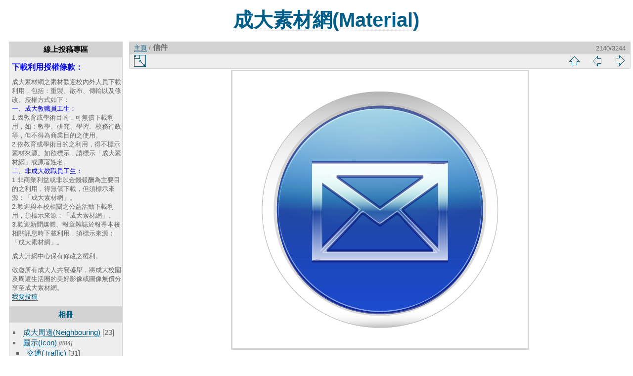

--- FILE ---
content_type: text/html; charset=utf-8
request_url: http://material.ncku.edu.tw/picture.php?/1238/category
body_size: 19039
content:
<!DOCTYPE html>
<html lang="zh-tw" dir="ltr">
<head>

<meta charset="utf-8">


 
<meta name="author" content="匿名">

<meta name="keywords" content="成大素材網,成大素材,素材,NCKU Material" />


<meta name="description" content="成大素材圖片來源為聘用成大學生設計成大相關網頁、海報後，另將相關元素加以拆解， 分享提供成大人課業或業務上使用。">


<title>信件 | NCKU Material 成大素材網</title>
<link rel="shortcut icon" type="image/x-icon" href="themes/default/icon/favicon.ico">

<link rel="start" title="主頁" href="/" >
<link rel="search" title="搜尋" href="search.php" >

<link rel="first" title="首頁" href="picture.php?/3822/categories" ><link rel="prev" title="前頁" href="picture.php?/1236/categories" ><link rel="next" title="下一頁" href="picture.php?/1233/categories" ><link rel="last" title="最後" href="picture.php?/1/categories" ><link rel="up" title="縮略圖" href="index.php?/categories/flat/start-2121" >
<link rel="canonical" href="picture.php?/1238">

       
	<!--[if lt IE 7]>
		<link rel="stylesheet" type="text/css" href="themes/default/fix-ie5-ie6.css">
	<![endif]-->
	<!--[if IE 7]>
		<link rel="stylesheet" type="text/css" href="themes/default/fix-ie7.css">
	<![endif]-->
	
         

<!-- BEGIN get_combined -->
<link rel="stylesheet" type="text/css" href="_data/combined/1x53iqb.css">


<!-- END get_combined -->

<!--[if lt IE 7]>
<script type="text/javascript" src="themes/default/js/pngfix.js"></script>
<![endif]-->

  <link rel="stylesheet" type="text/css" href="./plugins/Media_Icon/template/media_icon.css">



<script>
(function(w,d,s,l,i){w[l]=w[l]||[];w[l].push({'gtm.start':
new Date().getTime(),event:'gtm.js'});var f=d.getElementsByTagName(s)[0],
j=d.createElement(s),dl=l!='dataLayer'?'&l='+l:'';j.async=true;j.src=
'https://www.googletagmanager.com/gtm.js?id='+i+dl;f.parentNode.insertBefore(j,f);
})(window,document,'script','dataLayer','GTM-K4ZP4P5');

/*
  (function(i,s,o,g,r,a,m){i['GoogleAnalyticsObject']=r;i[r]=i[r]||function(){
  (i[r].q=i[r].q||[]).push(arguments)},i[r].l=1*new Date();a=s.createElement(o),
  m=s.getElementsByTagName(o)[0];a.async=1;a.src=g;m.parentNode.insertBefore(a,m)
  })(window,document,'script','https://www.google-analytics.com/analytics.js','ga');

  ga('create', 'UA-77651611-1', 'auto');
  ga('send', 'pageview');
*/
</script>


</head>

<body id="thePicturePage">

<noscript><iframe src="https://www.googletagmanager.com/ns.html?id=GTM-K4ZP4P5"
height="0" width="0" style="display:none;visibility:hidden"></iframe></noscript>

<div id="the_page">

<div id="skiptocontent"><a href="#content" title="跳到主要內容區塊" tabindex="1">跳到主要內容區塊</a></div>
<div id="theHeader"><h1><span style="font-size: 40px;font-weight: bold;position: relative; top:3px; left:20px;color:#000000;"><a href="https://material.ncku.edu.tw">成大素材網(Material)</a></span>
</h1></div>



<div id="menubar">
	<dl id="mbAMM_personalised2">
<!-- personalised menu bar -->
  <dt>線上投稿專區</dt>
<dd>
    <p><strong><span style="color:#0c10ed;font-size:medium;">下載利用授權條款：</span></strong></p>
<p><span style="font-size:13px;">成大素材網之素材歡迎校內外人員下載利用，包括：重製、散布、傳輸以及修改。授權方式如下：<br>
<span style="color:blue;">一、成大教職員工生：</span><br>
1.因教育或學術目的，可無償下載利用，如：教學、研究、學習、校務行政等，但不得為商業目的之使用。<br>
2.依教育或學術目的之利用，得不標示素材來源。如欲標示，請標示「成大素材網」或原著姓名。<br>
<span style="color:blue;">二、非成大教職員工生：</span><br>
1.非商業利益或非以金錢報酬為主要目的之利用，得無償下載，但須標示來源：「成大素材網」。<br>
2.歡迎與本校相關之公益活動下載利用，須標示來源：「成大素材網」。<br>
3.歡迎新聞媒體、報章雜誌於報導本校相關訊息時下載利用，須標示來源：「成大素材網」。<br>
</span></p>
<p><span style="font-size:13px;">成大計網中心保有修改之權利。</span></p>
<p><span style="font-size:13px;">
敬邀所有成大人共襄盛舉，將成大校園及周遭生活圈的美好影像或圖像無償分享至成大素材網。<br>
<a href="https://material.ncku.edu.tw/contribute/index.php" target="_blank" title="我要投稿(另開新視窗)">我要投稿</a>
</span></p>
</dd>

	</dl>
	<dl id="mbCategories">
<dt>
	<a href="index.php?/categories">相冊</a>
</dt>
<dd>
  <ul>
    <li >
      <a href="index.php?/category/35"  title="23 圖片 在此相冊裡">成大周邊(Neighbouring)</a>
      <span class="menuInfoCat" title="23 圖片 在此相冊裡">[23]</span>
      </li>
    
    <li >
      <a href="index.php?/category/20"  title="884 圖片 在 9 子相冊裡">圖示(Icon)</a>
      <span class="menuInfoCatByChild" title="884 圖片 在 9 子相冊裡">[884]</span>
    <ul>
    <li >
      <a href="index.php?/category/37"  title="31 圖片 在此相冊裡">交通(Traffic)</a>
      <span class="menuInfoCat" title="31 圖片 在此相冊裡">[31]</span>
      </li>
    
    <li >
      <a href="index.php?/category/32"  title="37 圖片 在此相冊裡">人物(People)</a>
      <span class="menuInfoCat" title="37 圖片 在此相冊裡">[37]</span>
      </li>
    
    <li >
      <a href="index.php?/category/31"  title="12 圖片 在此相冊裡">百分比(Percentage)</a>
      <span class="menuInfoCat" title="12 圖片 在此相冊裡">[12]</span>
      </li>
    
    <li >
      <a href="index.php?/category/30"  title="42 圖片 在此相冊裡">童趣風(Childlike)</a>
      <span class="menuInfoCat" title="42 圖片 在此相冊裡">[42]</span>
      </li>
    
    <li >
      <a href="index.php?/category/17"  title="286 圖片 在此相冊裡">字母(Alphabet)</a>
      <span class="menuInfoCat" title="286 圖片 在此相冊裡">[286]</span>
      </li>
    
    <li >
      <a href="index.php?/category/19"  title="120 圖片 在此相冊裡">數字(Numeral)</a>
      <span class="menuInfoCat" title="120 圖片 在此相冊裡">[120]</span>
      </li>
    
    <li >
      <a href="index.php?/category/27"  title="202 圖片 在此相冊裡">生活(Life)</a>
      <span class="menuInfoCat" title="202 圖片 在此相冊裡">[202]</span>
      </li>
    
    <li >
      <a href="index.php?/category/25"  title="96 圖片 在此相冊裡">符號(Sign)</a>
      <span class="menuInfoCat" title="96 圖片 在此相冊裡">[96]</span>
      </li>
    
    <li >
      <a href="index.php?/category/21"  title="58 圖片 在此相冊裡">資訊(Information)</a>
      <span class="menuInfoCat" title="58 圖片 在此相冊裡">[58]</span>
      </li>
    </ul></li>
    <li >
      <a href="index.php?/category/18"  title="41 圖片 在此相冊裡">樣版(Template)</a>
      <span class="menuInfoCat" title="41 圖片 在此相冊裡">[41]</span>
      </li>
    
    <li >
      <a href="index.php?/category/14"  title="114 圖片 在此相冊裡">校園植物(Plant)</a>
      <span class="menuInfoCat" title="114 圖片 在此相冊裡">[114]</span>
      </li>
    
    <li >
      <a href="index.php?/category/13"  title="62 圖片 在此相冊裡">藝術品(Artwork)</a>
      <span class="menuInfoCat" title="62 圖片 在此相冊裡">[62]</span>
      </li>
    
    <li >
      <a href="index.php?/category/12"  title="812 圖片 在此相冊裡">校園一景(Campus)</a>
      <span class="menuInfoCat" title="812 圖片 在此相冊裡">[812]</span>
      </li>
    
    <li >
      <a href="index.php?/category/11"  title="961 圖片 在此相冊裡">建築物(Building)</a>
      <span class="menuInfoCat" title="961 圖片 在此相冊裡">[961]</span>
      </li>
    
    <li >
      <a href="index.php?/category/6"  title="58 圖片 在 4 子相冊裡">投影片範本(Slides Templates)</a>
      <span class="menuInfoCatByChild" title="58 圖片 在 4 子相冊裡">[58]</span>
    <ul>
    <li >
      <a href="index.php?/category/36"  title="14 圖片 在此相冊裡">ODF格式範本</a>
      <span class="menuInfoCat" title="14 圖片 在此相冊裡">[14]</span>
      </li>
    
    <li >
      <a href="index.php?/category/33"  title="12 圖片 在此相冊裡">其它風格(Others)</a>
      <span class="menuInfoCat" title="12 圖片 在此相冊裡">[12]</span>
      </li>
    
    <li >
      <a href="index.php?/category/10"  title="10 圖片 在此相冊裡">行政單位(Administration)</a>
      <span class="menuInfoCat" title="10 圖片 在此相冊裡">[10]</span>
      </li>
    
    <li >
      <a href="index.php?/category/9"  title="22 圖片 在此相冊裡">Academics(教學單位)</a>
      <span class="menuInfoCat" title="22 圖片 在此相冊裡">[22]</span>
      </li>
    </ul></li>
    <li >
      <a href="index.php?/category/1"  title="217 圖片 在此相冊裡">手繪風(Hand-painted)</a>
      <span class="menuInfoCat" title="217 圖片 在此相冊裡">[217]</span>
      </li>
    
    <li >
      <a href="index.php?/category/15"  title="80 圖片 在此相冊裡">成大相關(NCKU Related)</a>
      <span class="menuInfoCat" title="80 圖片 在此相冊裡">[80]</span>
  </li></ul>

	<p class="totalImages">3244 圖片</p>
</dd>

	</dl>
	<dl id="mbMenu">
<dt>選單</dt>
<dd>
	<form action="qsearch.php" method="get" id="quicksearch" onsubmit="return this.q.value!='' && this.q.value!=qsearch_prompt;">
		<p style="margin:0;padding:0">
			<input type="text" name="q" title="quick search input" id="qsearchInput" onfocus="if (value==qsearch_prompt) value='';" onblur="if (value=='') value=qsearch_prompt;" style="width:90%">
		</p>
	</form>
	<script type="text/javascript">var qsearch_prompt="快速搜尋";document.getElementById('qsearchInput').value=qsearch_prompt;</script>
	<ul>     <li><a href="tags.php" title="查看現有標籤">標籤</a> (925)</li>    <li><a href="search.php" title="搜尋" rel="search">搜尋</a></li>    <li><a href="about.php" title="網站導覽">網站導覽</a></li>   </ul>
</dd>

	</dl>
	<dl id="mbLSM">
<dt>語言
        <a rel="nofollow" href="" class="activeFlag">
          <img class="flags" src="language/zh_TW/zh_TW.jpg" alt="中文 (繁體) [TW]" title="中文 (繁體) [TW]"/>
        </a></dt><dd>
<div class="lsm">
	<ul class="lsmul">
		<li class="lsmli">
            <a rel="nofollow" href="index.php?/categories/flat&amp;lang=en_US" class="aflags">
              <img class="flags" src="language/en_US/en_US.jpg" alt="English [US]" title="English [US]"/> 
            </a>
            <a rel="nofollow" href="index.php?/categories/flat&amp;lang=zh_TW" class="aflags">
              <img class="flags" src="language/zh_TW/zh_TW.jpg" alt="中文 (繁體) [TW]" title="中文 (繁體) [TW]"/> 
            </a>
		</li>
	</ul>
</div>

</dd>
	</dl>
	<dl id="mbAMM_personalised3">
<!-- personalised menu bar -->
<dd>
    <div style="max-width: fit-content;margin-left: auto;margin-right:auto;"><a href="https://accessibility.moda.gov.tw/Applications/Detail?category=20241218083725" title="無障礙網站(另開新視窗)" target="_blank">
    <img src="https://material.ncku.edu.tw/imgs/accessibility_badge.png" border="0" width="132" height="46" alt="通過A無障礙網頁檢測" />
    </a>
</div>
</dd>

	</dl>
</div><div id="menuSwitcher"></div>
<div id="content" class="contentWithMenu">



<div id="imageHeaderBar">
	<div class="browsePath">
		<a href="/">主頁</a><span class="browsePathSeparator"> / </span><h2>信件</h2>
	</div>
</div>

<div id="imageToolBar">
<div class="imageNumber">2140/3244</div>
<div class="navigationButtons">

 <a href="index.php?/categories/flat/start-2121" title="縮略圖" class="pwg-state-default pwg-button"> <span class="pwg-icon pwg-icon-arrow-n"></span><span class="pwg-button-text">縮略圖</span> <span class="sr-only">縮略圖</span> </a>  <a href="picture.php?/1236/categories" title="前頁 : 房子" class="pwg-state-default pwg-button"> <span class="pwg-icon pwg-icon-arrow-w"></span><span class="pwg-button-text">前頁</span> <span class="sr-only">前頁</span> </a>  <a href="picture.php?/1233/categories" title="下一頁 : 資料夾" class="pwg-state-default pwg-button pwg-button-icon-right"> <span class="pwg-icon pwg-icon-arrow-e"></span><span class="pwg-button-text">下一頁</span> <span class="sr-only">下一頁</span> </a> 
</div>
  


<div class="actionButtons">

<a id="derivativeSwitchLink" title="圖片大小" class="pwg-state-default pwg-button" rel="nofollow"> <span class="pwg-icon pwg-icon-sizes"></span><span class="pwg-button-text">圖片大小</span> <span class="sr-only">圖片大小</span> </a> <div id="derivativeSwitchBox" class="switchBox"> <div class="switchBoxTitle">圖片大小</div>  <span class="switchCheck" id="derivativeCheckedsmall" style="visibility:hidden">&#x2714; </span> <a href="javascript:changeImgSrc('_data/i/upload/2015/10/19/20151019101625-0dea30fa-sm.png','small','small')"> S - 小<span class="derivativeSizeDetails"> (460 x 432)</span> </a><br>  <span class="switchCheck" id="derivativeCheckedOriginal">&#x2714; </span> <a href="javascript:changeImgSrc('./upload/2015/10/19/20151019101625-0dea30fa.png','medium','Original')"> 原始<span class="derivativeSizeDetails"> (597 x 560)</span> </a><br>   </div> 
</div>
</div>

<div id="theImageAndInfos">
<div id="theImage">

<img src="./upload/2015/10/19/20151019101625-0dea30fa.png" width="597" height="560" alt="信件" id="theMainImage" usemap="#mapOriginal" title="信件 - icon-01.png">

 <map name="mapsmall">   <area shape=rect coords="0,0,115,432" href="picture.php?/1236/categories" title="前頁 : 房子" alt="房子">  <area shape=rect coords="115,0,343,108" href="index.php?/categories/flat/start-2121" title="縮略圖" alt="縮略圖">  <area shape=rect coords="345,0,460,432" href="picture.php?/1233/categories" title="下一頁 : 資料夾" alt="資料夾">  </map>  <map name="mapOriginal">   <area shape=rect coords="0,0,149,560" href="picture.php?/1236/categories" title="前頁 : 房子" alt="房子">  <area shape=rect coords="149,0,445,140" href="index.php?/categories/flat/start-2121" title="縮略圖" alt="縮略圖">  <area shape=rect coords="448,0,597,560" href="picture.php?/1233/categories" title="下一頁 : 資料夾" alt="資料夾">  </map> <div id="customDownloadLink"><a href="action.php?id=1238&amp;part=e&amp;download" rel="nofollow" title="下載照片"><img src="plugins/custom_download_link/download_white_32.png" alt="下載照片"> 下載照片</a></div>


</div><div id="infoSwitcher"></div><div id="imageInfos">
	<div class="navThumbs">
			<a class="navThumb" id="linkPrev" href="picture.php?/1236/categories" title="前頁 : 房子" rel="prev">
				<span class="thumbHover prevThumbHover"></span>
				<img src="./upload/2015/10/19/20151019101625-46556896.png" alt="房子">
			</a>
			<a class="navThumb" id="linkNext" href="picture.php?/1233/categories" title="下一頁 : 資料夾" rel="next">
				<span class="thumbHover nextThumbHover"></span>
				<img src="./upload/2015/10/19/20151019101624-7b53e90a.png" alt="資料夾">
			</a>
	</div>

<dl id="standard" class="imageInfoTable">
  <div id="Author" class="imageInfo"> <dt>創作者</dt> <dd>匿名</dd> </div>    <div id="datepost" class="imageInfo"> <dt>上傳於</dt> <dd><a href="index.php?/posted-monthly-list-2015-10-19" rel="nofollow">星期一 19 十月 2015</a></dd> </div>      <div id="Tags" class="imageInfo"> <dt>標籤</dt> <dd> <a href="index.php?/tags/203-e_mail">e-mail</a>, <a href="index.php?/tags/199-email">email</a>, <a href="index.php?/tags/599-envelope">envelope</a>, <a href="index.php?/tags/198-mail">mail</a>, <a href="index.php?/tags/202-信件">信件</a>, <a href="index.php?/tags/598-信封">信封</a>, <a href="index.php?/tags/201-郵件">郵件</a> </dd> </div>   <div id="Categories" class="imageInfo"> <dt>相冊</dt> <dd> <ul>  <li><a href="index.php?/category/20">圖示(Icon)</a> / <a href="index.php?/category/25">符號(Sign)</a></li>  </ul> </dd> </div>   <div id="Visits" class="imageInfo"> <dt>訪問</dt> <dd>20245</dd> </div>  <div id="DownloadCounter" class="imageInfo"> <dt>下載數</dt> <dd>218</dd> </div>  

</dl>

</div>
</div>



</div>
<div id="copyright">




  Copyright © 2017 National Cheng Kung University all rights reserved

  
</div>

</div>

<!-- BEGIN get_combined -->
<script type="text/javascript" src="themes/default/js/jquery.min.js?v2.7.4"></script>
<script type="text/javascript">//<![CDATA[

<!-- Protected images by the "rightClick" plugin (version ): rightClick/template/rightClick_protect.tpl -->
jQuery(document).ready(function() {
  jQuery(document).on('contextmenu', '#theImage img,#theImage area,#akPicture,#colorbox,#sb-container,#prevnext,#theMainImage,#theImgHigh,.thumbnailCategory img,.thumbnails img,#thumbnails img,#myHomePage img',  function() {
    return false;
  });
	
  jQuery(document).on('dragstart', '#theImage img,#theImage area,#akPicture,#colorbox,#sb-container,#prevnext,#theMainImage,#theImgHigh,.thumbnailCategory img,.thumbnails img,#thumbnails img,#myHomePage img',  function() {
    return false;
  });
});
document.onkeydown = function(e){ e=e||window.event; if (e.altKey) return true; var target=e.target||e.srcElement; if (target && target.type) return true; var keyCode=e.keyCode||e.which, docElem=document.documentElement, url; switch(keyCode){  case 63235: case 39: if (e.ctrlKey || docElem.scrollLeft==docElem.scrollWidth-docElem.clientWidth)url="picture.php?/1233/categories"; break;   case 63234: case 37: if (e.ctrlKey || docElem.scrollLeft==0)url="picture.php?/1236/categories"; break;   case 36: if (e.ctrlKey)url="picture.php?/3822/categories"; break;   case 35: if (e.ctrlKey)url="picture.php?/1/categories"; break;   case 38: if (e.ctrlKey)url="index.php?/categories/flat/start-2121"; break;    } if (url) {window.location=url.replace("&amp;","&"); return false;} return true; }
function changeImgSrc(url,typeSave,typeMap)
{
	var theImg = document.getElementById("theMainImage");
	if (theImg)
	{
		theImg.removeAttribute("width");theImg.removeAttribute("height");
		theImg.src = url;
		theImg.useMap = "#map"+typeMap;
	}
	jQuery('#derivativeSwitchBox .switchCheck').css('visibility','hidden');
	jQuery('#derivativeChecked'+typeMap).css('visibility','visible');
	document.cookie = 'picture_deriv='+typeSave+';path=/';
}
(SwitchBox=window.SwitchBox||[]).push("#derivativeSwitchLink", "#derivativeSwitchBox");
//]]></script>
<script type="text/javascript">
(function() {
var s,after = document.getElementsByTagName('script')[document.getElementsByTagName('script').length-1];
s=document.createElement('script'); s.type='text/javascript'; s.async=true; s.src='themes/default/js/switchbox.js?v2.7.4';
after = after.parentNode.insertBefore(s, after);
})();
</script>
<!-- END get_combined -->

</body>
</html>
